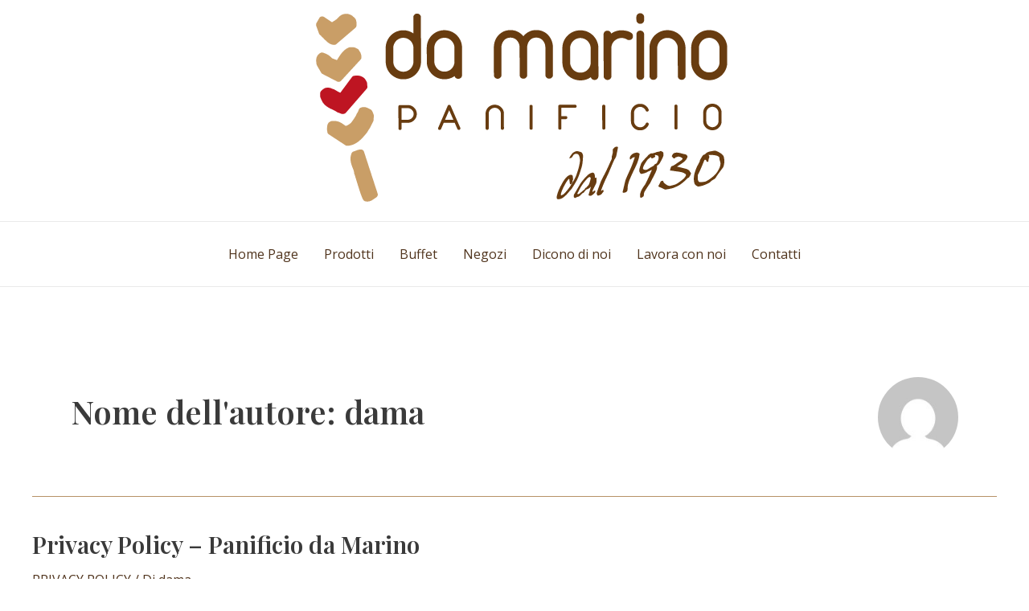

--- FILE ---
content_type: text/css
request_url: https://www.panificiodamarino.it/wp-content/themes/da-marino/style.css?ver=1.0.0
body_size: 227
content:
/**
Theme Name: DaMarino
Author: Fabio Colonnello
Author URI: https://www.scrivilo.it
Description: Tema personalizzato per Panificio da Marino
Version: 1.0.0
License: GNU General Public License v2 or later
License URI: http://www.gnu.org/licenses/gpl-2.0.html
Text Domain: damarino
Template: astra
*/

// Disattiva Notifiche Aggiornanenti Plugin Riusciti
add_filter('auto_core_update_send_email', function($send, $type, $core_update, $result) {
    return ($type === 'fail'); // Invia solo le notifiche in caso di fallimento
}, 10, 4);

add_filter('auto_plugin_update_send_email', function($send, $type, $plugins) {
    return ($type === 'fail'); // Invia solo in caso di errore negli aggiornamenti dei plugin
}, 10, 3);

add_filter('auto_theme_update_send_email', function($send, $type, $themes) {
    return ($type === 'fail'); // Invia solo in caso di errore negli aggiornamenti dei temi
}, 10, 3);